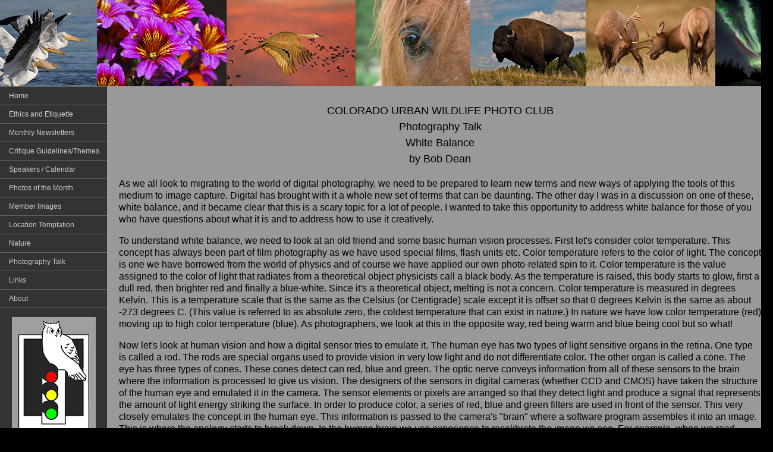

--- FILE ---
content_type: text/html
request_url: https://couwpc.com/PhotographyTalk/WhiteBalance.html
body_size: 3501
content:
<!DOCTYPE html PUBLIC "-//W3C//DTD XHTML 1.0 Transitional//EN" "http://www.w3.org/TR/xhtml1/DTD/xhtml1-transitional.dtd">
<html xmlns="http://www.w3.org/1999/xhtml">
<!-- InstanceBegin template="/Templates/articles.dwt" codeOutsideHTMLIsLocked="false" -->
<head>
<meta http-equiv="Content-Type" content="text/html; charset=UTF-8" />
<meta name="Description" content="Colorado Urban WIldlife Photo Club" />
<!-- InstanceBeginEditable name="doctitle" -->
<title>Colorado Urban Wildlife Photo Club</title>
<!-- InstanceEndEditable -->
<meta name="Keywords" content="Photography, Colorado Photo Club, Camera Club, Colorado, Wildlife, Denver Camera Club, Denver Museum of Nature and Science, Colorado Urban Wildlife Photo Club" />
<link href="../uwpc.css" rel="stylesheet" type="text/css" />
</head>
<body bgcolor="#000000">
<div class="container">
  <div class="header"><img src="../Header/aug16-Jim-Esten-In-Formation.jpg" alt="American White Pelicans" /><img src="../Header/PurplePetunias.jpg" alt="Purple Petunias" longdesc="../Header/PurplePetunias.jpg" /><img src="../Header/Sep14_ClairPostmus-SandhillCrane.jpg" alt="Sandhill Crane" /><img src="../Header/sep07_Bill_Bakke.jpg" alt="Horse's Eye" /><img src="../Header/jan15-Mauer_Bison_Bull.jpg" alt="American Bison" /><img src="../Header/Sep14_PrintVaughn.jpg" alt="Sparring American Elks" longdesc="../Header/Sep14_PrintVaughn.jpg" /><img src="../Header/aurora-borealis-alaska-7842.jpg" alt="Aurora Borealis" longdesc="../Header/aurora-borealis-alaska-7842.jpg" /></div>
  <div class="sidebar1">
    <ul class="nav">
      <li><a href="/welcome.html">Home</a></li>
      <li><a href="/Ethics.html">Ethics and Etiquette</a></li>
      <li><a href="/newsletter.html">Monthly Newsletters</a></li>
      <li><a href="/subspecs.html">Critique Guidelines/Themes</a></li>
      <li><a href="/calendar.html">Speakers / Calendar</a></li>
      <li><a href="/photos_month.html">Photos of the Month</a></li>
      <li><a href="/member-images.html">Member Images</a></li>
      <li><a href="/Locations/index.html">Location Temptation</a></li>
      <li><a href="/Nature/index.html">Nature</a></li>
      <li><a href="/PhotographyTalk/index.html">Photography Talk</a></li>
      <li><a href="/links.html">Links</a></li>
      <li><a href="/about.html">About</a></li>
    </ul>
    <p style="text-align:center;"><img src="../IMAGES/logo.jpg" width="141" height="265" alt=""/></p>
    <!-- InstanceBeginEditable name="Announcement" --> <!-- InstanceEndEditable --> </div>
  <div class="content"> <!-- InstanceBeginEditable name="Main Content" -->
    <div class="centerheader">
      <p>COLORADO URBAN WILDLIFE PHOTO CLUB<br />
        Photography Talk<br />
        White Balance<br />
        by Bob Dean<br />
      </p>
    </div>
    <div class="paddedtext">
      <p>As  we all look to migrating to the world of digital photography, we need to be prepared  to learn new terms and new ways of applying the tools of this medium to image  capture. Digital has brought with it a whole new set of terms that can be daunting.  The other day I was in a discussion on one of these, white balance, and it became  clear that this is a scary topic for a lot of people. I wanted to take this opportunity  to address white balance for those of you who have questions about what it is  and to address how to use it creatively.</p>
      <p>To  understand white balance, we need to look at an old friend and some basic human  vision processes. First let's consider color temperature. This concept has always  been part of film photography as we have used special films, flash units etc.  Color temperature refers to the color of light. The concept is one we have borrowed  from the world of physics and of course we have applied our own photo-related  spin to it. Color temperature is the value assigned to the color of light that  radiates from a theoretical object physicists call a black body. As the temperature  is raised, this body starts to glow, first a dull red, then brighter red and finally  a blue-white. Since it's a theoretical object, melting is not a concern. Color  temperature is measured in degrees Kelvin. This is a temperature scale that is  the same as the Celsius (or Centigrade) scale except it is offset so that 0 degrees  Kelvin is the same as about -273 degrees C. (This value is referred to as absolute  zero, the coldest temperature that can exist in nature.) In nature we have low  color temperature (red) moving up to high color temperature (blue). As photographers,  we look at this in the opposite way, red being warm and blue being cool but so  what!</p>
      <p>Now let's look at human vision  and how a digital sensor tries to emulate it. The human eye has two types of light  sensitive organs in the retina. One type is called a rod. The rods are special  organs used to provide vision in very low light and do not differentiate color.  The other organ is called a cone. The eye has three types of cones. These cones  detect can red, blue and green. The optic nerve conveys information from all of  these sensors to the brain where the information is processed to give us vision.  The designers of the sensors in digital cameras (whether CCD and CMOS) have taken  the structure of the human eye and emulated it in the camera. The sensor elements  or pixels are arranged so that they detect light and produce a signal that represents  the amount of light energy striking the surface. In order to produce color, a  series of red, blue and green filters are used in front of the sensor. This very  closely emulates the concept in the human eye. This information is passed to the  camera's &quot;brain&quot; where a software program assembles it into an image.  This is where the analogy starts to break down. In the human brain we use experience  to recalibrate the image we see. For example, when we read characters on a sheet  of paper, the paper is white regardless of the color temperature of the light  illuminating it. Just try reading a book under fluorescent lights, outside in  the evening, or with incandescent lights. In each case the page appears white. </p>
      <p>The digital camera tries to emulate  the brain by setting a white reference or balance. To do this, it must be calibrated  to what is truly white. Most cameras have three white balance settings. With auto  white balance, the camera assumes that the scene has significant white content  or more correctly, has a &quot;normal&quot; ratio of blue and red. The second  setting is a preset white balance where the camera allows the photographer to  choose a white balance based on evaluating the scene. This is similar to choosing  a special film or a compensating filter to adjust for the color temperature of  the light source (tungsten film, fluorescent light filters, etc.). The third white  balance option is manual and represents the best creative tool. Manual white balance  allows the photographer to set the white balance for the actual situation. Using  a white card to allow the camera to establish the correct baseline for the conditions  can do this. (Hint: Sometimes a white card can be overexposed, so when you use  it, draw a black line on the card and verify the exposure by checking the image  on the LCD screen. Use a felt pen and draw a line on the card. Take a shot and  verify that the image on the LCD screen is properly exposed, showing the line  accurately.) </p>
      <p>The manual white balance  sets the camera for &quot;normal&quot; conditions but it can be used creatively  as well. By using a light blue card instead of a white one, you can achieve a  warm tone to the image, similar to adding an 81 series filter to the camera. If  you wish to cool the image, calibrate the white balance with a light pink card.  There are several companies that make cards for this use. They have been around  for quite a while supporting the television and film industries. One is www.warmcards.com.  Also, since you're not burning film, you can experiment!</p>
      <p>There  is a tendency to set white balance to auto with the idea that you can compensate  with the computer later. By all means fight this impulse! White balance is a very  non-linear process, treating red, blue and green differently. When you use your  computer, it will change the effective color temperature of the image uniformly  across the image and not give you the same color rendition as if you properly  calibrated the white balance.</p>
    </div>
    <!-- InstanceEndEditable -->
    <div class="footer">
      <hr />
      All images on this site are copyrighted by the photographers and are intended for viewing only.<br />
      They are not to be downloaded or reproduced in any way without the written permission of the photographer. 
      <!-- end .footer --> 
    </div>
    <!-- end .content --> 
  </div>
  <!-- end .container --> 
</div>
</body>
<!-- InstanceEnd -->
</html>


--- FILE ---
content_type: text/css
request_url: https://couwpc.com/uwpc.css
body_size: 2743
content:
@charset "UTF-8";
/* CSS Document */

body {
	font-family: Arial, Helvetica, sans-serif;
	margin: 0;
	padding: 0;
	background-color: #000000;
	line-height: 125%;
}

/* ~~ Element/tag selectors ~~ */
ul, ol, dl { /* Due to variations between browsers, it's best practices to zero padding and margin on lists. For consistency, you can either specify the amounts you want here, or on the list items (LI, DT, DD) they contain. Remember that what you do here will cascade to the .nav list unless you write a more specific selector. */
	padding: 0;
	margin: 0;
}
h1, h2, h3, h4, h5, h6 {
	margin-top: 0;	 /* removing the top margin gets around an issue where margins can escape from their containing div. The remaining bottom margin will hold it away from any elements that follow. */
	padding-right: 15px;
	padding-left: 15px; /* adding the padding to the sides of the elements within the divs, instead of the divs themselves, gets rid of any box model math. A nested div with side padding can also be used as an alternate method. */
	font-family: Arial, Helvetica, sans-serif;
	font-size: 16px;
	text-align: center;
	font-weight: normal;
}
a img { /* this selector removes the default blue border displayed in some browsers around an image when it is surrounded by a link */
	border: none;
	text-align: center;
}

/* ~~ Styling for your site's links must remain in this order - including the group of selectors that create the hover effect. ~~ */
a:link {
	color: #42413C;
	text-decoration: underline; /* unless you style your links to look extremely unique, it's best to provide underlines for quick visual identification */
}
a:visited {
	color: #6E6C64;
	text-decoration: underline;
}
a:hover, a:active, a:focus { /* this group of selectors will give a keyboard navigator the same hover experience as the person using a mouse. */
	text-decoration: none;
	background-color: #333;
	color: #CCC;
	font-family: Arial, Helvetica, sans-serif;
}

/* ~~this fixed width container surrounds the other divs~~ */
.container {
	width: 1300px;
	margin: 0 auto; /* the auto value on the sides, coupled with the width, centers the layout */
	background-color: #999;
	color: #000;
}
/* ~~ the header is not given a width. It will extend the full width of your layout. It contains an image placeholder that should be replaced with your own linked logo ~~ */
.header {
	background-color: #000;
	vertical-align: baseline;
	width: 100%;
}

/* ~~ These are the columns for the layout. ~~ 

1) Padding is only placed on the top and/or bottom of the divs. The elements within these divs have padding on their sides. This saves you from any "box model math". Keep in mind, if you add any side padding or border to the div itself, it will be added to the width you define to create the *total* width. You may also choose to remove the padding on the element in the div and place a second div within it with no width and the padding necessary for your design. You may also choose to remove the padding on the element in the div and place a second div within it with no width and the padding necessary for your design.

2) No margin has been given to the columns since they are all floated. If you must add margin, avoid placing it on the side you're floating toward (for example: a right margin on a div set to float right). Many times, padding can be used instead. For divs where this rule must be broken, you should add a "display:inline" declaration to the div's rule to tame a bug where some versions of Internet Explorer double the margin.

3) Since classes can be used multiple times in a document (and an element can also have multiple classes applied), the columns have been assigned class names instead of IDs. For example, two sidebar divs could be stacked if necessary. These can very easily be changed to IDs if that's your preference, as long as you'll only be using them once per document.

4) If you prefer your nav on the right instead of the left, simply float these columns the opposite direction (all right instead of all left) and they'll render in reverse order. There's no need to move the divs around in the HTML source.

*/
.sidebar1 {
	float: left;
	width: 180px;
	height: 100%;
	padding-bottom: 10px;
	font-family: Arial, Helvetica, sans-serif;
	font-size: 12px;
	background-color: #333333;
	color: #ffffff;
}
.content {
	padding: 10px 0;
	width: 1120px;
	float: left;
	background-color: #999;
}

/* ~~ This grouped selector gives the lists in the .content area space ~~ */
.content ul, .content ol { 
	padding: 0 15px 15px 40px; /* this padding mirrors the right padding in the headings and paragraph rule above. Padding was placed on the bottom for space between other elements on the lists and on the left to create the indention. These may be adjusted as you wish. */
}

/* ~~ The navigation list styles (can be removed if you choose to use a premade flyout menu like Spry) ~~ */
ul.nav {
	list-style: none; /* this removes the list marker */
	border-top: 1px solid #666; /* this creates the top border for the links - all others are placed using a bottom border on the LI */
	margin-bottom: 15px; /* this creates the space between the navigation on the content below */
}
ul.nav li {
	border-bottom: 1px solid #666; /* this creates the button separation */
}
ul.nav a, ul.nav a:visited { /* grouping these selectors makes sure that your links retain their button look even after being visited */
	padding: 5px 5px 5px 15px;
	display: block; /* this gives the link block properties causing it to fill the whole LI containing it. This causes the entire area to react to a mouse click. */
	width: 160px;  /*this width makes the entire button clickable for IE6. If you don't need to support IE6, it can be removed. Calculate the proper width by subtracting the padding on this link from the width of your sidebar container. */
	text-decoration: none;
	background-color: #333333;
	color: #CCC;
	font-family: Arial, Helvetica, sans-serif;
	font-size: 12px;
}
ul.nav a:hover, ul.nav a:active, ul.nav a:focus { /* this changes the background and text color for both mouse and keyboard navigators */
	color: #333333;
	background-color: #CCC;
	font-family: Arial, Helvetica, sans-serif;
	font-size: 12px;
}

/* ~~ The footer ~~ */
.footer {
	padding-left: 20px;
	padding-right: 20px;
	text-align: center;
	font-size: 14px;
	Color: #333333;
}
/* ~~ miscellaneous float/clear classes ~~ */
.fltrt {  /* this class can be used to float an element right in your page. The floated element must precede the element it should be next to on the page. */
	float: right;
	margin-left: 8px;
}
.fltlft { /* this class can be used to float an element left in your page. The floated element must precede the element it should be next to on the page. */
	float: left;
	margin-right: 8px;
}
.clearfloat { /* this class can be placed on a <br /> or empty div as the final element following the last floated div (within the #container) if the #footer is removed or taken out of the #container */
	clear:both;
	height:0;
	font-size: 1px;
	line-height: 0px;
}
.header1 {
	background-color: #00FFFF;
	width: 100%;
	text-align: center;
	font-weight: bold;
}
.centerheader {
	font-family: Arial, Helvetica, sans-serif;
	font-size: 18px;
	font-style: normal;
	color: #000;
	text-align: center;
	line-height: 1.5;
}
.container .content .centerheader .centerheader table tr td {
	text-align: center;
}
.smalltype {
	width: inherit;
  	font-size: 12px;
}
.smalltype td {
	padding-top: 5px;
	padding-bottom: 5px;
  	text-align: center;
	vertical-align: middle; 
}
.sidebarhead {
	background-color: #00FFFF;
	width: 100%;
	text-align: center;
	font-size: 18px;
	color: #000000;
}
.sidebartext {
	width: 100%;
	text-align: center;
	font-size: 12px;
	color: #ffffff;
}
.paddedtext {
	text-align: left;
	padding-left: 20px;
	padding-right: 20px;
}
.paddedtext p {
	text-align: left;
}	
.tablecell td {
	vertical-align: top;
	padding-left: 10px;
	padding-right: 10px;
}
blockquote {
	top: 0px;
	margin-top: 0px;
	margin-left: 20px;
	marging-right: 20px;
	margin-bollom: 0px;
}
.announce {
	margin-left: 25%;
	margin-right: 25%;
	margin-top: 20px;
	margin-bottom: 20px;
	padding: 20px;
	border: 10px solid #00FFFF;
	text-align: center;
}
